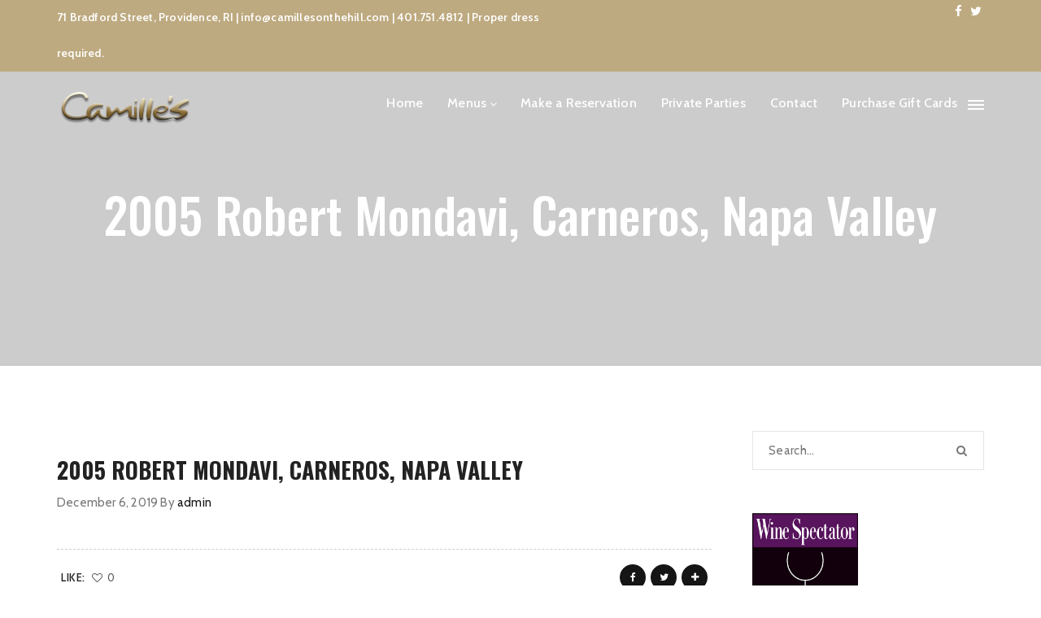

--- FILE ---
content_type: text/html; charset=UTF-8
request_url: https://www.camillesonthehill.com/foodmenu/2005-robert-mondavi-carneros-napa-valley/
body_size: 12359
content:
<!DOCTYPE html>
<!--[if IE 8]> <html lang="en" class="ie8"> <![endif]-->
<!--[if !IE]><!--> <html lang="en"> <!--<![endif]-->
<head>
<meta charset="UTF-8">
<meta name="viewport" content="width=device-width, initial-scale=1, maximum-scale=1">
<meta name="msapplication-TileColor" content="">
<meta name="theme-color" content="">

<link rel="profile" href="https://gmpg.org/xfn/11">
<link rel="pingback" href="https://www.camillesonthehill.com/redesign/xmlrpc.php">

<title>2005 Robert Mondavi, Carneros, Napa Valley &#8211; Camille&#8217;s Restaurant</title>
<meta name='robots' content='max-image-preview:large' />
<link rel='dns-prefetch' href='//fonts.googleapis.com' />
<link rel="alternate" type="application/rss+xml" title="Camille&#039;s Restaurant &raquo; Feed" href="https://www.camillesonthehill.com/feed/" />
<link rel="alternate" type="application/rss+xml" title="Camille&#039;s Restaurant &raquo; Comments Feed" href="https://www.camillesonthehill.com/comments/feed/" />
<link rel="alternate" title="oEmbed (JSON)" type="application/json+oembed" href="https://www.camillesonthehill.com/wp-json/oembed/1.0/embed?url=https%3A%2F%2Fwww.camillesonthehill.com%2Ffoodmenu%2F2005-robert-mondavi-carneros-napa-valley%2F" />
<link rel="alternate" title="oEmbed (XML)" type="text/xml+oembed" href="https://www.camillesonthehill.com/wp-json/oembed/1.0/embed?url=https%3A%2F%2Fwww.camillesonthehill.com%2Ffoodmenu%2F2005-robert-mondavi-carneros-napa-valley%2F&#038;format=xml" />
<style id='wp-img-auto-sizes-contain-inline-css' type='text/css'>
img:is([sizes=auto i],[sizes^="auto," i]){contain-intrinsic-size:3000px 1500px}
/*# sourceURL=wp-img-auto-sizes-contain-inline-css */
</style>
<style id='wp-emoji-styles-inline-css' type='text/css'>

	img.wp-smiley, img.emoji {
		display: inline !important;
		border: none !important;
		box-shadow: none !important;
		height: 1em !important;
		width: 1em !important;
		margin: 0 0.07em !important;
		vertical-align: -0.1em !important;
		background: none !important;
		padding: 0 !important;
	}
/*# sourceURL=wp-emoji-styles-inline-css */
</style>
<style id='wp-block-library-inline-css' type='text/css'>
:root{--wp-block-synced-color:#7a00df;--wp-block-synced-color--rgb:122,0,223;--wp-bound-block-color:var(--wp-block-synced-color);--wp-editor-canvas-background:#ddd;--wp-admin-theme-color:#007cba;--wp-admin-theme-color--rgb:0,124,186;--wp-admin-theme-color-darker-10:#006ba1;--wp-admin-theme-color-darker-10--rgb:0,107,160.5;--wp-admin-theme-color-darker-20:#005a87;--wp-admin-theme-color-darker-20--rgb:0,90,135;--wp-admin-border-width-focus:2px}@media (min-resolution:192dpi){:root{--wp-admin-border-width-focus:1.5px}}.wp-element-button{cursor:pointer}:root .has-very-light-gray-background-color{background-color:#eee}:root .has-very-dark-gray-background-color{background-color:#313131}:root .has-very-light-gray-color{color:#eee}:root .has-very-dark-gray-color{color:#313131}:root .has-vivid-green-cyan-to-vivid-cyan-blue-gradient-background{background:linear-gradient(135deg,#00d084,#0693e3)}:root .has-purple-crush-gradient-background{background:linear-gradient(135deg,#34e2e4,#4721fb 50%,#ab1dfe)}:root .has-hazy-dawn-gradient-background{background:linear-gradient(135deg,#faaca8,#dad0ec)}:root .has-subdued-olive-gradient-background{background:linear-gradient(135deg,#fafae1,#67a671)}:root .has-atomic-cream-gradient-background{background:linear-gradient(135deg,#fdd79a,#004a59)}:root .has-nightshade-gradient-background{background:linear-gradient(135deg,#330968,#31cdcf)}:root .has-midnight-gradient-background{background:linear-gradient(135deg,#020381,#2874fc)}:root{--wp--preset--font-size--normal:16px;--wp--preset--font-size--huge:42px}.has-regular-font-size{font-size:1em}.has-larger-font-size{font-size:2.625em}.has-normal-font-size{font-size:var(--wp--preset--font-size--normal)}.has-huge-font-size{font-size:var(--wp--preset--font-size--huge)}.has-text-align-center{text-align:center}.has-text-align-left{text-align:left}.has-text-align-right{text-align:right}.has-fit-text{white-space:nowrap!important}#end-resizable-editor-section{display:none}.aligncenter{clear:both}.items-justified-left{justify-content:flex-start}.items-justified-center{justify-content:center}.items-justified-right{justify-content:flex-end}.items-justified-space-between{justify-content:space-between}.screen-reader-text{border:0;clip-path:inset(50%);height:1px;margin:-1px;overflow:hidden;padding:0;position:absolute;width:1px;word-wrap:normal!important}.screen-reader-text:focus{background-color:#ddd;clip-path:none;color:#444;display:block;font-size:1em;height:auto;left:5px;line-height:normal;padding:15px 23px 14px;text-decoration:none;top:5px;width:auto;z-index:100000}html :where(.has-border-color){border-style:solid}html :where([style*=border-top-color]){border-top-style:solid}html :where([style*=border-right-color]){border-right-style:solid}html :where([style*=border-bottom-color]){border-bottom-style:solid}html :where([style*=border-left-color]){border-left-style:solid}html :where([style*=border-width]){border-style:solid}html :where([style*=border-top-width]){border-top-style:solid}html :where([style*=border-right-width]){border-right-style:solid}html :where([style*=border-bottom-width]){border-bottom-style:solid}html :where([style*=border-left-width]){border-left-style:solid}html :where(img[class*=wp-image-]){height:auto;max-width:100%}:where(figure){margin:0 0 1em}html :where(.is-position-sticky){--wp-admin--admin-bar--position-offset:var(--wp-admin--admin-bar--height,0px)}@media screen and (max-width:600px){html :where(.is-position-sticky){--wp-admin--admin-bar--position-offset:0px}}

/*# sourceURL=wp-block-library-inline-css */
</style><link rel='stylesheet' id='wc-blocks-style-css' href='https://www.camillesonthehill.com/redesign/wp-content/plugins/woocommerce/assets/client/blocks/wc-blocks.css?ver=wc-10.4.3' type='text/css' media='all' />
<style id='global-styles-inline-css' type='text/css'>
:root{--wp--preset--aspect-ratio--square: 1;--wp--preset--aspect-ratio--4-3: 4/3;--wp--preset--aspect-ratio--3-4: 3/4;--wp--preset--aspect-ratio--3-2: 3/2;--wp--preset--aspect-ratio--2-3: 2/3;--wp--preset--aspect-ratio--16-9: 16/9;--wp--preset--aspect-ratio--9-16: 9/16;--wp--preset--color--black: #000000;--wp--preset--color--cyan-bluish-gray: #abb8c3;--wp--preset--color--white: #ffffff;--wp--preset--color--pale-pink: #f78da7;--wp--preset--color--vivid-red: #cf2e2e;--wp--preset--color--luminous-vivid-orange: #ff6900;--wp--preset--color--luminous-vivid-amber: #fcb900;--wp--preset--color--light-green-cyan: #7bdcb5;--wp--preset--color--vivid-green-cyan: #00d084;--wp--preset--color--pale-cyan-blue: #8ed1fc;--wp--preset--color--vivid-cyan-blue: #0693e3;--wp--preset--color--vivid-purple: #9b51e0;--wp--preset--gradient--vivid-cyan-blue-to-vivid-purple: linear-gradient(135deg,rgb(6,147,227) 0%,rgb(155,81,224) 100%);--wp--preset--gradient--light-green-cyan-to-vivid-green-cyan: linear-gradient(135deg,rgb(122,220,180) 0%,rgb(0,208,130) 100%);--wp--preset--gradient--luminous-vivid-amber-to-luminous-vivid-orange: linear-gradient(135deg,rgb(252,185,0) 0%,rgb(255,105,0) 100%);--wp--preset--gradient--luminous-vivid-orange-to-vivid-red: linear-gradient(135deg,rgb(255,105,0) 0%,rgb(207,46,46) 100%);--wp--preset--gradient--very-light-gray-to-cyan-bluish-gray: linear-gradient(135deg,rgb(238,238,238) 0%,rgb(169,184,195) 100%);--wp--preset--gradient--cool-to-warm-spectrum: linear-gradient(135deg,rgb(74,234,220) 0%,rgb(151,120,209) 20%,rgb(207,42,186) 40%,rgb(238,44,130) 60%,rgb(251,105,98) 80%,rgb(254,248,76) 100%);--wp--preset--gradient--blush-light-purple: linear-gradient(135deg,rgb(255,206,236) 0%,rgb(152,150,240) 100%);--wp--preset--gradient--blush-bordeaux: linear-gradient(135deg,rgb(254,205,165) 0%,rgb(254,45,45) 50%,rgb(107,0,62) 100%);--wp--preset--gradient--luminous-dusk: linear-gradient(135deg,rgb(255,203,112) 0%,rgb(199,81,192) 50%,rgb(65,88,208) 100%);--wp--preset--gradient--pale-ocean: linear-gradient(135deg,rgb(255,245,203) 0%,rgb(182,227,212) 50%,rgb(51,167,181) 100%);--wp--preset--gradient--electric-grass: linear-gradient(135deg,rgb(202,248,128) 0%,rgb(113,206,126) 100%);--wp--preset--gradient--midnight: linear-gradient(135deg,rgb(2,3,129) 0%,rgb(40,116,252) 100%);--wp--preset--font-size--small: 13px;--wp--preset--font-size--medium: 20px;--wp--preset--font-size--large: 36px;--wp--preset--font-size--x-large: 42px;--wp--preset--spacing--20: 0.44rem;--wp--preset--spacing--30: 0.67rem;--wp--preset--spacing--40: 1rem;--wp--preset--spacing--50: 1.5rem;--wp--preset--spacing--60: 2.25rem;--wp--preset--spacing--70: 3.38rem;--wp--preset--spacing--80: 5.06rem;--wp--preset--shadow--natural: 6px 6px 9px rgba(0, 0, 0, 0.2);--wp--preset--shadow--deep: 12px 12px 50px rgba(0, 0, 0, 0.4);--wp--preset--shadow--sharp: 6px 6px 0px rgba(0, 0, 0, 0.2);--wp--preset--shadow--outlined: 6px 6px 0px -3px rgb(255, 255, 255), 6px 6px rgb(0, 0, 0);--wp--preset--shadow--crisp: 6px 6px 0px rgb(0, 0, 0);}:where(.is-layout-flex){gap: 0.5em;}:where(.is-layout-grid){gap: 0.5em;}body .is-layout-flex{display: flex;}.is-layout-flex{flex-wrap: wrap;align-items: center;}.is-layout-flex > :is(*, div){margin: 0;}body .is-layout-grid{display: grid;}.is-layout-grid > :is(*, div){margin: 0;}:where(.wp-block-columns.is-layout-flex){gap: 2em;}:where(.wp-block-columns.is-layout-grid){gap: 2em;}:where(.wp-block-post-template.is-layout-flex){gap: 1.25em;}:where(.wp-block-post-template.is-layout-grid){gap: 1.25em;}.has-black-color{color: var(--wp--preset--color--black) !important;}.has-cyan-bluish-gray-color{color: var(--wp--preset--color--cyan-bluish-gray) !important;}.has-white-color{color: var(--wp--preset--color--white) !important;}.has-pale-pink-color{color: var(--wp--preset--color--pale-pink) !important;}.has-vivid-red-color{color: var(--wp--preset--color--vivid-red) !important;}.has-luminous-vivid-orange-color{color: var(--wp--preset--color--luminous-vivid-orange) !important;}.has-luminous-vivid-amber-color{color: var(--wp--preset--color--luminous-vivid-amber) !important;}.has-light-green-cyan-color{color: var(--wp--preset--color--light-green-cyan) !important;}.has-vivid-green-cyan-color{color: var(--wp--preset--color--vivid-green-cyan) !important;}.has-pale-cyan-blue-color{color: var(--wp--preset--color--pale-cyan-blue) !important;}.has-vivid-cyan-blue-color{color: var(--wp--preset--color--vivid-cyan-blue) !important;}.has-vivid-purple-color{color: var(--wp--preset--color--vivid-purple) !important;}.has-black-background-color{background-color: var(--wp--preset--color--black) !important;}.has-cyan-bluish-gray-background-color{background-color: var(--wp--preset--color--cyan-bluish-gray) !important;}.has-white-background-color{background-color: var(--wp--preset--color--white) !important;}.has-pale-pink-background-color{background-color: var(--wp--preset--color--pale-pink) !important;}.has-vivid-red-background-color{background-color: var(--wp--preset--color--vivid-red) !important;}.has-luminous-vivid-orange-background-color{background-color: var(--wp--preset--color--luminous-vivid-orange) !important;}.has-luminous-vivid-amber-background-color{background-color: var(--wp--preset--color--luminous-vivid-amber) !important;}.has-light-green-cyan-background-color{background-color: var(--wp--preset--color--light-green-cyan) !important;}.has-vivid-green-cyan-background-color{background-color: var(--wp--preset--color--vivid-green-cyan) !important;}.has-pale-cyan-blue-background-color{background-color: var(--wp--preset--color--pale-cyan-blue) !important;}.has-vivid-cyan-blue-background-color{background-color: var(--wp--preset--color--vivid-cyan-blue) !important;}.has-vivid-purple-background-color{background-color: var(--wp--preset--color--vivid-purple) !important;}.has-black-border-color{border-color: var(--wp--preset--color--black) !important;}.has-cyan-bluish-gray-border-color{border-color: var(--wp--preset--color--cyan-bluish-gray) !important;}.has-white-border-color{border-color: var(--wp--preset--color--white) !important;}.has-pale-pink-border-color{border-color: var(--wp--preset--color--pale-pink) !important;}.has-vivid-red-border-color{border-color: var(--wp--preset--color--vivid-red) !important;}.has-luminous-vivid-orange-border-color{border-color: var(--wp--preset--color--luminous-vivid-orange) !important;}.has-luminous-vivid-amber-border-color{border-color: var(--wp--preset--color--luminous-vivid-amber) !important;}.has-light-green-cyan-border-color{border-color: var(--wp--preset--color--light-green-cyan) !important;}.has-vivid-green-cyan-border-color{border-color: var(--wp--preset--color--vivid-green-cyan) !important;}.has-pale-cyan-blue-border-color{border-color: var(--wp--preset--color--pale-cyan-blue) !important;}.has-vivid-cyan-blue-border-color{border-color: var(--wp--preset--color--vivid-cyan-blue) !important;}.has-vivid-purple-border-color{border-color: var(--wp--preset--color--vivid-purple) !important;}.has-vivid-cyan-blue-to-vivid-purple-gradient-background{background: var(--wp--preset--gradient--vivid-cyan-blue-to-vivid-purple) !important;}.has-light-green-cyan-to-vivid-green-cyan-gradient-background{background: var(--wp--preset--gradient--light-green-cyan-to-vivid-green-cyan) !important;}.has-luminous-vivid-amber-to-luminous-vivid-orange-gradient-background{background: var(--wp--preset--gradient--luminous-vivid-amber-to-luminous-vivid-orange) !important;}.has-luminous-vivid-orange-to-vivid-red-gradient-background{background: var(--wp--preset--gradient--luminous-vivid-orange-to-vivid-red) !important;}.has-very-light-gray-to-cyan-bluish-gray-gradient-background{background: var(--wp--preset--gradient--very-light-gray-to-cyan-bluish-gray) !important;}.has-cool-to-warm-spectrum-gradient-background{background: var(--wp--preset--gradient--cool-to-warm-spectrum) !important;}.has-blush-light-purple-gradient-background{background: var(--wp--preset--gradient--blush-light-purple) !important;}.has-blush-bordeaux-gradient-background{background: var(--wp--preset--gradient--blush-bordeaux) !important;}.has-luminous-dusk-gradient-background{background: var(--wp--preset--gradient--luminous-dusk) !important;}.has-pale-ocean-gradient-background{background: var(--wp--preset--gradient--pale-ocean) !important;}.has-electric-grass-gradient-background{background: var(--wp--preset--gradient--electric-grass) !important;}.has-midnight-gradient-background{background: var(--wp--preset--gradient--midnight) !important;}.has-small-font-size{font-size: var(--wp--preset--font-size--small) !important;}.has-medium-font-size{font-size: var(--wp--preset--font-size--medium) !important;}.has-large-font-size{font-size: var(--wp--preset--font-size--large) !important;}.has-x-large-font-size{font-size: var(--wp--preset--font-size--x-large) !important;}
/*# sourceURL=global-styles-inline-css */
</style>

<style id='classic-theme-styles-inline-css' type='text/css'>
/*! This file is auto-generated */
.wp-block-button__link{color:#fff;background-color:#32373c;border-radius:9999px;box-shadow:none;text-decoration:none;padding:calc(.667em + 2px) calc(1.333em + 2px);font-size:1.125em}.wp-block-file__button{background:#32373c;color:#fff;text-decoration:none}
/*# sourceURL=/wp-includes/css/classic-themes.min.css */
</style>
<link rel='stylesheet' id='contact-form-7-css' href='https://www.camillesonthehill.com/redesign/wp-content/plugins/contact-form-7/includes/css/styles.css?ver=6.1.4' type='text/css' media='all' />
<link rel='stylesheet' id='rs-plugin-settings-css' href='https://www.camillesonthehill.com/redesign/wp-content/plugins/rev-slider/public/assets/css/settings.css?ver=5.4.8.3' type='text/css' media='all' />
<style id='rs-plugin-settings-inline-css' type='text/css'>
#rs-demo-id {}
/*# sourceURL=rs-plugin-settings-inline-css */
</style>
<link rel='stylesheet' id='woocommerce-layout-css' href='https://www.camillesonthehill.com/redesign/wp-content/plugins/woocommerce/assets/css/woocommerce-layout.css?ver=10.4.3' type='text/css' media='all' />
<link rel='stylesheet' id='woocommerce-smallscreen-css' href='https://www.camillesonthehill.com/redesign/wp-content/plugins/woocommerce/assets/css/woocommerce-smallscreen.css?ver=10.4.3' type='text/css' media='only screen and (max-width: 768px)' />
<link rel='stylesheet' id='woocommerce-general-css' href='https://www.camillesonthehill.com/redesign/wp-content/plugins/woocommerce/assets/css/woocommerce.css?ver=10.4.3' type='text/css' media='all' />
<style id='woocommerce-inline-inline-css' type='text/css'>
.woocommerce form .form-row .required { visibility: visible; }
/*# sourceURL=woocommerce-inline-inline-css */
</style>
<link rel='stylesheet' id='zilla-likes-css' href='https://www.camillesonthehill.com/redesign/wp-content/plugins/zilla-likes/styles/zilla-likes.css?ver=70c0860e28a36bfce79c5ffbf6bb9c32' type='text/css' media='all' />
<link rel='stylesheet' id='font-awesome-css' href='https://www.camillesonthehill.com/redesign/wp-content/themes/rodich/inc/theme-options/cs-framework/assets/css/font-awesome.min.css?ver=70c0860e28a36bfce79c5ffbf6bb9c32' type='text/css' media='all' />
<link rel='stylesheet' id='lightgallery-css' href='https://www.camillesonthehill.com/redesign/wp-content/themes/rodich/assets/css/lightgallery.min.css?ver=1.3.6' type='text/css' media='all' />
<link rel='stylesheet' id='own-carousel-css' href='https://www.camillesonthehill.com/redesign/wp-content/themes/rodich/assets/css/owl.carousel.css?ver=2.4' type='text/css' media='all' />
<link rel='stylesheet' id='bootstrap-datepicker-css' href='https://www.camillesonthehill.com/redesign/wp-content/themes/rodich/assets/css/bootstrap-datepicker.min.css?ver=1.6.4' type='text/css' media='all' />
<link rel='stylesheet' id='bootstrap-rating-css' href='https://www.camillesonthehill.com/redesign/wp-content/themes/rodich/assets/css/bootstrap-rating.css?ver=2.2.1' type='text/css' media='all' />
<link rel='stylesheet' id='bootstrap-timepicker-css' href='https://www.camillesonthehill.com/redesign/wp-content/themes/rodich/assets/css/bootstrap-timepicker.min.css?ver=2.2.1' type='text/css' media='all' />
<link rel='stylesheet' id='bootstrap-css' href='https://www.camillesonthehill.com/redesign/wp-content/themes/rodich/assets/css/bootstrap.min.css?ver=4.5.3' type='text/css' media='all' />
<link rel='stylesheet' id='rodich-colors-css' href='https://www.camillesonthehill.com/redesign/wp-content/themes/rodich/assets/css/colors.css?ver=2.2.1' type='text/css' media='all' />
<link rel='stylesheet' id='rodich-style-css' href='https://www.camillesonthehill.com/redesign/wp-content/themes/rodich/assets/css/styles.css?ver=1.0' type='text/css' media='all' />
<link rel='stylesheet' id='rodich-responsive-css' href='https://www.camillesonthehill.com/redesign/wp-content/themes/rodich/assets/css/responsive.css?ver=2.2.1' type='text/css' media='all' />
<link rel='stylesheet' id='rodich-google-fonts-css' href='//fonts.googleapis.com/css?family=Cabin%3A400%2C400i%2C500%2C500i%2C600%2C600i%2C700%2C700i%7CRaleway%3A400%2C400i%2C500%2C500i%2C600%2C600i%2C700%2C700i%7CTangerine%3A400%2C400i%2C500%2C500i%2C600%2C600i%2C700%2C700i%7COswald%3A400%2C400i%2C500%2C500i%2C600%2C600i%2C700%2C700i%7CRoboto+Slab%3A400%2C400i%2C500%2C500i%2C600%2C600i%2C700%2C700i&#038;subset=latin' type='text/css' media='all' />
<link rel='stylesheet' id='rodich-child-style-css' href='https://www.camillesonthehill.com/redesign/wp-content/themes/rodich-child/style.css' type='text/css' media='all' />
<script type="text/javascript" src="https://www.camillesonthehill.com/redesign/wp-includes/js/jquery/jquery.min.js?ver=3.7.1" id="jquery-core-js"></script>
<script type="text/javascript" src="https://www.camillesonthehill.com/redesign/wp-includes/js/jquery/jquery-migrate.min.js?ver=3.4.1" id="jquery-migrate-js"></script>
<script type="text/javascript" src="https://www.camillesonthehill.com/redesign/wp-content/plugins/rev-slider/public/assets/js/jquery.themepunch.tools.min.js?ver=5.4.8.3" id="tp-tools-js"></script>
<script type="text/javascript" src="https://www.camillesonthehill.com/redesign/wp-content/plugins/rev-slider/public/assets/js/jquery.themepunch.revolution.min.js?ver=5.4.8.3" id="revmin-js"></script>
<script type="text/javascript" src="https://www.camillesonthehill.com/redesign/wp-content/plugins/woocommerce/assets/js/jquery-blockui/jquery.blockUI.min.js?ver=2.7.0-wc.10.4.3" id="wc-jquery-blockui-js" data-wp-strategy="defer"></script>
<script type="text/javascript" id="wc-add-to-cart-js-extra">
/* <![CDATA[ */
var wc_add_to_cart_params = {"ajax_url":"/redesign/wp-admin/admin-ajax.php","wc_ajax_url":"/?wc-ajax=%%endpoint%%","i18n_view_cart":"View cart","cart_url":"https://www.camillesonthehill.com","is_cart":"","cart_redirect_after_add":"no"};
//# sourceURL=wc-add-to-cart-js-extra
/* ]]> */
</script>
<script type="text/javascript" src="https://www.camillesonthehill.com/redesign/wp-content/plugins/woocommerce/assets/js/frontend/add-to-cart.min.js?ver=10.4.3" id="wc-add-to-cart-js" data-wp-strategy="defer"></script>
<script type="text/javascript" src="https://www.camillesonthehill.com/redesign/wp-content/plugins/woocommerce/assets/js/js-cookie/js.cookie.min.js?ver=2.1.4-wc.10.4.3" id="wc-js-cookie-js" defer="defer" data-wp-strategy="defer"></script>
<script type="text/javascript" id="woocommerce-js-extra">
/* <![CDATA[ */
var woocommerce_params = {"ajax_url":"/redesign/wp-admin/admin-ajax.php","wc_ajax_url":"/?wc-ajax=%%endpoint%%","i18n_password_show":"Show password","i18n_password_hide":"Hide password"};
//# sourceURL=woocommerce-js-extra
/* ]]> */
</script>
<script type="text/javascript" src="https://www.camillesonthehill.com/redesign/wp-content/plugins/woocommerce/assets/js/frontend/woocommerce.min.js?ver=10.4.3" id="woocommerce-js" defer="defer" data-wp-strategy="defer"></script>
<script type="text/javascript" id="zilla-likes-js-extra">
/* <![CDATA[ */
var zilla_likes = {"ajaxurl":"https://www.camillesonthehill.com/redesign/wp-admin/admin-ajax.php"};
//# sourceURL=zilla-likes-js-extra
/* ]]> */
</script>
<script type="text/javascript" src="https://www.camillesonthehill.com/redesign/wp-content/plugins/zilla-likes/scripts/zilla-likes.js?ver=70c0860e28a36bfce79c5ffbf6bb9c32" id="zilla-likes-js"></script>
<script type="text/javascript" src="https://www.camillesonthehill.com/redesign/wp-content/plugins/js_composer/assets/js/vendors/woocommerce-add-to-cart.js?ver=8.6.1" id="vc_woocommerce-add-to-cart-js-js"></script>
<script type="text/javascript" id="ruchis-more-product-js-extra">
/* <![CDATA[ */
var rodich_product_admin = {"ajaxurl":"https://www.camillesonthehill.com/redesign/wp-admin/admin-ajax.php","olderpost":"Prev","newerpost":"Next"};
//# sourceURL=ruchis-more-product-js-extra
/* ]]> */
</script>
<script type="text/javascript" src="https://www.camillesonthehill.com/redesign/wp-content/themes/rodich/assets/js/product-post.js?ver=2.2.1" id="ruchis-more-product-js"></script>
<script></script><link rel="https://api.w.org/" href="https://www.camillesonthehill.com/wp-json/" /><link rel="EditURI" type="application/rsd+xml" title="RSD" href="https://www.camillesonthehill.com/redesign/xmlrpc.php?rsd" />

<link rel="canonical" href="https://www.camillesonthehill.com/foodmenu/2005-robert-mondavi-carneros-napa-valley/" />
<link rel='shortlink' href='https://www.camillesonthehill.com/?p=3341' />
	<noscript><style>.woocommerce-product-gallery{ opacity: 1 !important; }</style></noscript>
	<meta name="generator" content="Powered by WPBakery Page Builder - drag and drop page builder for WordPress."/>
<meta name="generator" content="Powered by Slider Revolution 5.4.8.3 - responsive, Mobile-Friendly Slider Plugin for WordPress with comfortable drag and drop interface." />
<link rel="icon" href="https://www.camillesonthehill.com/redesign/wp-content/uploads/2019/06/camilles-c-square.png" sizes="32x32" />
<link rel="icon" href="https://www.camillesonthehill.com/redesign/wp-content/uploads/2019/06/camilles-c-square.png" sizes="192x192" />
<link rel="apple-touch-icon" href="https://www.camillesonthehill.com/redesign/wp-content/uploads/2019/06/camilles-c-square.png" />
<meta name="msapplication-TileImage" content="https://www.camillesonthehill.com/redesign/wp-content/uploads/2019/06/camilles-c-square.png" />
<script type="text/javascript">function setREVStartSize(e){									
						try{ e.c=jQuery(e.c);var i=jQuery(window).width(),t=9999,r=0,n=0,l=0,f=0,s=0,h=0;
							if(e.responsiveLevels&&(jQuery.each(e.responsiveLevels,function(e,f){f>i&&(t=r=f,l=e),i>f&&f>r&&(r=f,n=e)}),t>r&&(l=n)),f=e.gridheight[l]||e.gridheight[0]||e.gridheight,s=e.gridwidth[l]||e.gridwidth[0]||e.gridwidth,h=i/s,h=h>1?1:h,f=Math.round(h*f),"fullscreen"==e.sliderLayout){var u=(e.c.width(),jQuery(window).height());if(void 0!=e.fullScreenOffsetContainer){var c=e.fullScreenOffsetContainer.split(",");if (c) jQuery.each(c,function(e,i){u=jQuery(i).length>0?u-jQuery(i).outerHeight(!0):u}),e.fullScreenOffset.split("%").length>1&&void 0!=e.fullScreenOffset&&e.fullScreenOffset.length>0?u-=jQuery(window).height()*parseInt(e.fullScreenOffset,0)/100:void 0!=e.fullScreenOffset&&e.fullScreenOffset.length>0&&(u-=parseInt(e.fullScreenOffset,0))}f=u}else void 0!=e.minHeight&&f<e.minHeight&&(f=e.minHeight);e.c.closest(".rev_slider_wrapper").css({height:f})					
						}catch(d){console.log("Failure at Presize of Slider:"+d)}						
					};</script>
		<style type="text/css" id="wp-custom-css">
			@media only screen and (max-width: 767px) { .roch-headlin-primary {

    font-size: 35px !important;

}
}
.roch-clas-tes-thumb {display:none;}		</style>
		<noscript><style> .wpb_animate_when_almost_visible { opacity: 1; }</style></noscript><link rel='stylesheet' id='rodich-default-style-css' href='https://www.camillesonthehill.com/redesign/wp-content/themes/rodich/style.css?ver=70c0860e28a36bfce79c5ffbf6bb9c32' type='text/css' media='all' />
<style id='rodich-default-style-inline-css' type='text/css'>
.no-class {}.layout-boxed {}.no-class {}.roch-header-top-info {background-color:#beaa80;}.no-class {}.roch-header-top-info {border-bottom-color:#beaa80;}.no-class {}.roch-header-info, .roch-follow-us-text {color:#ffffff;}.no-class {}.roch-header-info a {color:#ffffff;}.no-class {}.roch-header-top-info a:hover, .roch-header-top-info a:hover, .roch-header-top-info a:focus {color:#000000;}.no-class {}.roch-follow-us-social ul.list-inline li a i{color:#ffffff;}.no-class {}.roch-follow-us-social ul.list-inline li a:hover i{color:#000000;}.no-class {}.vt-maintenance-mode {}.no-class {}@media (max-width:767px) {}body, .roch-off-canves-footer-info p, .roch-off-canves-footer-info a, .roch-slash-meta li, .roch-slash-meta li + li:before, .roch-slash-meta a, .roch-testimonial-text-heading h4, .roch-testimonial-text-heading a, .roch-testimonial-text p, .roch-testimonial-text q, .roch-res-subtitle, .roch-onl-res-fo-single .input-group input.form-control, .roch-online-reser-info, .roch-online-reser-info a, .widget_recent_entries.roch-footer-single-widget li a, #roch_custom_foo_opening_hours li h5, .roch-footer-bar-wrap .roch-copyright, .roch-footer-bar-wrap .roch-copyright a, .roch-footer-bar-wrap .roch-foo-menu li a, .roch-side-widget > ul li a, .roch-side-widget.widget_tag_cloud .tagcloud a, .single-product.woocommerce div.product div.summary .product_meta span, .single-product.woocommerce div.product div.summary .product_meta a, .single-product.woocommerce-page div.product div.summary .product_meta span, .single-product.woocommerce-page div.product div.summary .product_meta a, .woocommerce div.product .woocommerce-tabs ul.tabs li a, .woocommerce-tabs .roch-wooc-tabs-panel-description p, .woocommerce-error, .woocommerce-info, .woocommerce-message, .roch-header-cart-items .roch-cart-product-title, .woocommerce .roch-header-cart-items .roch-cart-product-title, .roch-header-cart-items .quantity, .woocommerce .roch-header-cart-items .quantity, .roch-header-cart-items .widget_shopping_cart_content > .total .woocommerce-Price-amount, .woocommerce .roch-header-cart-items .widget_shopping_cart_content > .total .woocommerce-Price-amount, .lost_password a, .woocommerce table.shop_table td, .woocommerce-checkout #payment ul.payment_methods .wc_payment_method > label, .woocommerce-tabs .woocommerce-Reviews .comment-text p.meta > time, .woocommerce-tabs .woocommerce-Reviews .description, .woocommerce-tabs .woocommerce-Reviews #commentform > p > label, .roch-blg-sin-foo-meta a, .roch-like-count-box > a, #comments.pxls-comments-area.comments-area .comment-content, #comments.pxls-comments-area.comments-area a.comment-reply-link, #comments.pxls-comments-area.comments-area #commentform textarea, #comments.pxls-comments-area.comments-area #commentform input:not(#submit), .roch-stylest-contact-form input, .roch-stylest-contact-form textarea, .roch-stylest-contact-form select, .wpcf7 input, .wpcf7 textarea, .wpcf7 select, .roch-blog-single-strandard-entry-content, .roch-blog-single-strandard-entry-content p, #comments.pxls-comments-area.comments-area .comment-content p, .roch-clas-tes-single-item p, .roch-clas-tes-single-item q{font-family:"Cabin", Arial, sans-serif;font-style:normal;}#roch-main-menu > li > a, #roch-off-canves-menu > li > a, .roch-read-more-underline, .roch-food-menu-nav li a, .roch-footer-logo-subtitle, .roch-sin-ser-caption-hover p, .roch-ban-cap-sub-info, .roch-single-counter h5, .roch-single-counter a, .roch-header-cart-items .widget_shopping_cart_content > .total strong, .woocommerce .roch-header-cart-items .widget_shopping_cart_content > .total strong, .woocommerce table.shop_table th, .woocommerce-cart .woocommerce-shipping-calculator > p > a, .woocommerce strong, .roch-blog-single-entry-content p strong, .roch-blog-single-strandard-entry-content h5, .roch-blog-single-strandard-entry-content h6, #comments.pxls-comments-area.comments-area .comment-content h5, #comments.pxls-comments-area.comments-area .comment-content h6, .roch-blog-single-strandard-entry-content strong, .roch-blog-single-strandard-entry-content dt, #comments.pxls-comments-area.comments-area .comment-content strong, #comments.pxls-comments-area.comments-area .comment-content dt{font-family:"Cabin", Arial, sans-serif;font-style:normal;}.dropdown-menu, .mean-container .mean-nav ul.sub-menu li a{font-family:"Raleway", Arial, sans-serif;font-size:14px;line-height:1.42857143;font-style:normal;}h1, h2, h3, h4, h5, h6, .roch-header-info, .roch-follow-us-text, #roch_custom_foo_opening_hours .roch-read-more-underline, #roch-main-menu li.menu-item-has-children ul.sub-menu li a, #roch-off-canves-menu ul.sub-menu li a, .roch-sin-ser-caption-hover a.roch-btn.roch-btn-active, .roch-great-service-back-hover a.roch-btn, .roch-clas-tes-name, .roch-foo-subs-newsletter h4, .roch-footer-social-title, .woocommerce-tabs .woocommerce-Reviews .comment-text p.meta > strong, .roch-side-widget #wp-calendar caption, .roch-side-widget p strong, .roch-side-widget.widget_text p.wp-caption-text, .roch-blog-single-strandard-entry-content h4, .roch-blog-single-strandard-entry-content h3, .roch-blog-single-strandard-entry-content th, #comments.pxls-comments-area.comments-area .comment-content h4, #comments.pxls-comments-area.comments-area .comment-content h3, #comments.pxls-comments-area.comments-area .comment-content th{font-family:"Cabin", Arial, sans-serif;font-style:normal;}[class*="roch-tangerineb-fontS"], .lg-sub-html{font-family:"Tangerine", Arial, sans-serif;font-style:normal;}[class*="roch-oswaldr-fontS"], .roch-food-menu-list-single-item .food-menu-list-single-text, .roch-gallery-top-title h2, .roch-testimonial-text-heading h5, .roch-testimonial-text-heading a, .roch-great-service-front-title, .roch-great-service-back-title, .roch-clas-tes-title, .roch-single-counter .roch-counter, .woocommerce ul.products li.product .price{font-family:"Oswald", Arial, sans-serif;font-style:normal;}.roch-widgettitle, .roch-footer-single-widget .roch-widgettitle, .roch-special-dishe-text .roch-special-dishe-title, .roch-home-gallery-title, .roch-sin-ser-capt-title, .roch-sin-ser-capt-hov-title, .roch-hom-para-spec-dishe-text .roch-hom-para-spec-dishe-title, .roch-onepage-sin-serv-title, .roch-new-title, .roch-new-title a, .roch-food-list-title-primary, .roch-food-list-title-secondary, .roch-food-list-title-secondary-sub, .roch-reser-contact-text .roch-reser-contact-title, .roch-single-staff-text .roch-single-staff-name, .roch-cnct-pag-info-title, .roch-side-widget .roch-side-widget-title, .woocommerce ul.products li.product h3, .woocommerce ul.products li.product h3 a, .single-product.woocommerce div.product div.summary .product_title, .single-product.woocommerce-page div.product div.summary .product_title, .single-product.woocommerce div.product div.summary p.price, .single-product.woocommerce div.product div.summary span.price, .single-product.woocommerce-page div.product div.summary p.price, .single-product.woocommerce-page div.product div.summary span.price, .roch-page-entry-content h2.roch-page-title, .roch-blg-single-title, .roch-error-text > h2{font-family:"Oswald", Arial, sans-serif;font-style:normal;}.roch-top-res-btn, .roch-slider-readmore-btn, .roch-spec-dis-price, .woocommerce ul.products li.product .onsale, .roch-food-menu-list-single-item .food-menu-list-single-text .roch-food-menu-item-highlight, .roch-view-full-food-menu-btn, .roch-btn, .roch-stylest-contact-form input[type="submit"], .roch-stylest-contact-form button[type="submit"], .wpcf7 input[type="submit"], .wpcf7 button[type="submit"], .roch-banner-btn, .roch-banner-btn-black, .roch-simple-readmore, .navigation.pagination .nav-links .page-numbers, .navigation.pagination ul .page-numbers, .woocommerce nav.woocommerce-pagination .nav-links .page-numbers, .woocommerce nav.woocommerce-pagination ul .page-numbers, .woocommerce ul.products li.product .button.add_to_cart_button,.woocommerce ul.products li.product a.added_to_cart.wc-forward,.woocommerce .ajax_add_to_cart.button, .woocommerce #respond input#submit.alt,.woocommerce a.button.alt,.woocommerce button.button.alt,.woocommerce input.button.alt, .woocommerce-tabs .roch-wooc-tabs-panel-description h2,.woocommerce-tabs #reviews #comments .woocommerce-Reviews-title,.woocommerce-tabs #reviews #review_form_wrapper #reply-title, .roch-page-entry-content h2:not([class]), .roch-page-entry-content h3:not([class]), .roch-page-entry-content legend, .woocommerce .button.wc-backward, .woocommerce #respond input#submit,.woocommerce a.button, .woocommerce button.button,.woocommerce input.button, .roch-header-cart-items .buttons .button, .woocommerce .roch-header-cart-items .buttons .button, .woocommerce-billing-fields > h3, .woocommerce-shipping-fields > h3, .checkout.woocommerce-checkout #order_review_heading, .woocommerce #customer_login [class*="u-column"] > h2, .woocommerce-page #customer_login [class*="u-column"] > h2, .woocommerce .related.products > h2, .woocommerce-page .related.products > h2, .woocommerce-cart .cart_totals > h2, .roch-blog-single-entry-content h4, .roch-blg-single-foo-meta-warp > span, .roch-like-count-box > span, .roch-blg-sin-author-bio-desc h5, #comments.pxls-comments-area.comments-area .comments-section > .comments-title, #comments.pxls-comments-area.comments-area .pxls-comments-meta > h4, #comments.pxls-comments-area.comments-area #respond #reply-title, #comments.pxls-comments-area.comments-area #commentform .form-submit #submit, .roch-side-widget #wp-calendar th, .roch-stylest-contact-form .roch-file-upload .roch-file-btn, .wpcf7 .roch-file-upload .roch-file-btn, .roch-blog-single-strandard-entry-content h1, .roch-blog-single-strandard-entry-content h2,#comments.pxls-comments-area.comments-area .comment-content h1,#comments.pxls-comments-area.comments-area .comment-content h2, .roch-blog-single-strandard-entry-content .post-password-form input[type="submit"],#comments.pxls-comments-area.comments-area .comment-content .post-password-form input[type="submit"]{font-family:"Cabin", Arial, sans-serif;font-style:normal;}.your-custom-class{font-family:"Roboto Slab", Arial, sans-serif;font-style:normal;}
/*# sourceURL=rodich-default-style-inline-css */
</style>
</head>
<body data-rsssl=1 class="wp-singular foodmenu-template-default single single-foodmenu postid-3341 wp-theme-rodich wp-child-theme-rodich-child theme-rodich woocommerce-no-js wpb-js-composer js-comp-ver-8.6.1 vc_responsive">
  <!--[if lt IE 8]>
    <p class="browserupgrade">You are using an <strong>outdated</strong> browser. Please <a href="http://browsehappy.com/">upgrade your browser</a> to improve your experience.</p>
  <![endif]-->


<div id="roch_full_layout"> <!-- #MAIN LAYOUT START -->
  <header class="roch-header-area">
    <!--  header top start  \-->
<div class="roch-header-top-info">
    <div class="container">
        <div class="row">
            <!--  header top info start  \-->
            <div class="col-md-7">
                <h4 class="text-left roch-header-info">
                    71 Bradford Street, Providence, RI | info@camillesonthehill.com | 401.751.4812 | Proper dress required.                </h4>
            </div><!--/  header top info end-->

            <!--  header top follow us social start  \-->
            <div class="col-md-5">
                <div class="text-right roch-follow-us-social">
                                            <ul class="list-inline">
                                                            <li><a href="https://www.facebook.com/CamillesOnFedHill/" target="_blank"><i class="fa fa-facebook"></i></a></li>
                                                            <li><a href="https://twitter.com/camillesri" target="_blank"><i class="fa fa-twitter"></i></a></li>
                                                    </ul>
                                        </div>
            </div><!--/  header top follow us social end-->
        </div>
    </div>
</div><!--/  header top end-->
    <!--  header menu area start  \-->
<div class="roch-header-menu-wrapper roch-sticky">
  <div class="container">
    <div class="row">
      <!--  header logos start  \-->
      <div class="col-6 col-sm-4 col-md-2 roch-header-logos a">
        <!--  header logo white start  \-->
        
<div class="roch-logo-white" style="">
	<a href="https://www.camillesonthehill.com/">
		<img src="https://www.camillesonthehill.com/redesign/wp-content/uploads/2019/05/Camilles_logo.png" width="" height="" alt="logo" class="retina-logo">
						<img src="https://www.camillesonthehill.com/redesign/wp-content/uploads/2019/05/Camilles_logo.png" alt="logo" class="default-logo" width="" height="">	</a>
</div>


<div class="roch-logo-black" style="">
	<a href="https://www.camillesonthehill.com/">
		<img src="https://www.camillesonthehill.com/redesign/wp-content/uploads/2019/05/Camilles_logo.png" width="" height="" alt="logo" class="retina-logo">
						<img src="https://www.camillesonthehill.com/redesign/wp-content/uploads/2019/05/Camilles_logo.png" alt="logo" class="default-logo" width="" height="">	</a>
</div>

        <!--/ end-->

      </div><!--/  header logos end-->

      <div class="col-6 col-sm-8 col-md-10">

        <!-- header buttons start \-->
        <div class="roch-menu-btn-warp">
                    <!-- off canves menu open btn start \-->
          <a href="#" class="roch-off-canves-nav-icon"></a><!--/ end-->
          
        </div>
        <!--/ header buttons end-->

        <!-- Nav main menu start \-->
        <div class="hidden-xs hidden-sm roch-nav-wrapper"><nav id="roch-main-menu-warp" data-starts="767"><ul id="roch-main-menu" class="roch-remove-defult-list-style "><li id="menu-item-2569" class="menu-item menu-item-type-post_type menu-item-object-page menu-item-home menu-item-2569"><a href="https://www.camillesonthehill.com/">Home</a></li>
<li id="menu-item-4796" class="menu-item menu-item-type-post_type menu-item-object-page menu-item-has-children menu-item-4796"><a href="https://www.camillesonthehill.com/menus-4/">Menus</a>
<ul class="sub-menu">
	<li id="menu-item-4785" class="menu-item menu-item-type-post_type menu-item-object-page menu-item-4785"><a href="https://www.camillesonthehill.com/menus-dinner/">Dinner Menu</a></li>
	<li id="menu-item-4786" class="menu-item menu-item-type-post_type menu-item-object-page menu-item-4786"><a href="https://www.camillesonthehill.com/menu-lunch/">Lunch Menu</a></li>
	<li id="menu-item-4787" class="menu-item menu-item-type-post_type menu-item-object-page menu-item-4787"><a href="https://www.camillesonthehill.com/menu-wine/">Wine Menu</a></li>
	<li id="menu-item-10048" class="menu-item menu-item-type-custom menu-item-object-custom menu-item-10048"><a href="https://www.camillesonthehill.com/redesign/wp-content/uploads/2026/01/Camilles-Valentines-2026-.pdf">Valentines Day Menu</a></li>
</ul>
</li>
<li id="menu-item-2929" class="menu-item menu-item-type-post_type menu-item-object-page menu-item-2929"><a href="https://www.camillesonthehill.com/reservations/">Make a Reservation</a></li>
<li id="menu-item-463" class="menu-item menu-item-type-post_type menu-item-object-page menu-item-463"><a href="https://www.camillesonthehill.com/reservation-form/">Private Parties</a></li>
<li id="menu-item-201" class="menu-item menu-item-type-post_type menu-item-object-page menu-item-201"><a href="https://www.camillesonthehill.com/contact/">Contact</a></li>
<li id="menu-item-3070" class="menu-item menu-item-type-post_type menu-item-object-page menu-item-3070"><a href="https://www.camillesonthehill.com/gift-cards/">Purchase Gift Cards</a></li>
</ul></nav></div>          <!-- = Off canves menu area start = \-->
                    <div class="roch-off-canves-overly"></div>
          <div id="roch-off-canves-area" style="background: url(https://www.camillesonthehill.com/redesign/wp-content/uploads/2023/12/camilles-gift-cards.png) no-repeat  center top  #111110">
                        <!-- Off canves header start \-->
            <div class="roch-off-canves-header">
              
<div class="roch-logo-white" style="">
	<a href="https://www.camillesonthehill.com/">
		<img src="https://www.camillesonthehill.com/redesign/wp-content/uploads/2019/05/Camilles_logo.png" width="" height="" alt="logo" class="retina-logo">
						<img src="https://www.camillesonthehill.com/redesign/wp-content/uploads/2019/05/Camilles_logo.png" alt="logo" class="default-logo" width="" height="">	</a>
</div>

            </div><!--/ end-->
            
            <!-- Off canves main content start \-->
            <div class="roch-off-canves-main-content">
              <div class="roch-off-canves-menu-warp"><ul id="roch-off-canves-menu" class="roch-remove-defult-list-style"><li id="menu-item-2568" class="menu-item menu-item-type-post_type menu-item-object-page menu-item-home menu-item-2568"><a href="https://www.camillesonthehill.com/">Home</a></li>
<li id="menu-item-4795" class="menu-item menu-item-type-post_type menu-item-object-page menu-item-has-children menu-item-4795"><a href="https://www.camillesonthehill.com/menus-4/">Menus</a>
<ul class="sub-menu">
	<li id="menu-item-4792" class="menu-item menu-item-type-post_type menu-item-object-page menu-item-4792"><a href="https://www.camillesonthehill.com/menus-dinner/">Dinner Menu</a></li>
	<li id="menu-item-4791" class="menu-item menu-item-type-post_type menu-item-object-page menu-item-4791"><a href="https://www.camillesonthehill.com/menu-lunch/">Lunch Menu</a></li>
	<li id="menu-item-4790" class="menu-item menu-item-type-post_type menu-item-object-page menu-item-4790"><a href="https://www.camillesonthehill.com/menu-wine/">Wine Menu</a></li>
</ul>
</li>
<li id="menu-item-2931" class="menu-item menu-item-type-post_type menu-item-object-page menu-item-2931"><a href="https://www.camillesonthehill.com/reservations/">Make a Reservation</a></li>
<li id="menu-item-1133" class="menu-item menu-item-type-post_type menu-item-object-page menu-item-1133"><a href="https://www.camillesonthehill.com/reservation-form/">Private Parties</a></li>
<li id="menu-item-314" class="menu-item menu-item-type-post_type menu-item-object-page menu-item-314"><a href="https://www.camillesonthehill.com/contact/">Contact</a></li>
<li id="menu-item-3071" class="menu-item menu-item-type-post_type menu-item-object-page menu-item-3071"><a href="https://www.camillesonthehill.com/gift-cards/">Purchase Gift Cards</a></li>
</ul></div>              <!--/ end-->
              <div style="clear:both;"></div>
              <!-- off canves single widget start \-->
              <!--/ end-->

            <!-- off canves footer start \-->
            <div class="roch-off-canves-footer">
              <div class="roch-off-canves-footer-info">
                              </div>
            </div><!--/ end-->

            <!-- off canves menu cloase btn start \-->
            <a href="#" class="roch-off-canves-close-btn"></a><!--/ end-->
          </div>
          <!--/=XXX Off canves menu area end XXX=-->

        </div>
            </div>

    </div>
  </div>
</div><!--/  header menu area end-->
  </header>
<!-- = Slider area start = \-->
<section class="roch-fix roch-slider-area" style="height:450px;">
	<!-- overly blank gradient overly div start\-->
	<div class="roch-page-slider-overly roch-slider-overly-gradient"></div>
	<!--/ end-->
	<!-- single slide item start\-->
	<div class="roch-full_height  roch-single-slid-item">
				<div class="container roch-full_height " style="">
			<!-- single slide item  caption start\-->
			<div class="text-center roch-dis-table roch-slider-banner-caption-warp">
				<div class="roch-dis-table-cell roch-page-slide-banner-cation roch-banner-caption">
											<h2 class="roch-headlin-primary roch-oswaldr-fontS-60">
							2005 Robert Mondavi, Carneros, Napa Valley						</h2>
									</div>
			</div><!--/ end-->
		</div>
			</div><!--/ end-->
</section>
<!--/ =XXX Slider area end XXX=-->

<div class="roch-blog-single-area " style="">
	<div class="roch-fix container">

		<div class=" roch-blog-stan-custom-col-left ">
			
<div id="post-3341" class="roch-single-blog-post post-3341 foodmenu type-foodmenu status-publish hentry">
	<header class="roch-blg-single-header">
		
		<h2 class="text-uppercase roch-blg-single-title">2005 Robert Mondavi, Carneros, Napa Valley</h2>
		  <div class="roch-news-meta">
        <span class="roch-post-date">December 6, 2019</span>
          <span class="roch-post-by">
      By <a class="roch-news-author-name" href="https://www.camillesonthehill.com/author/admin/" rel="author">admin</a>    </span>
        </div>
  	</header>

	<!-- Content -->
	<article class="roch-blog-single-strandard-entry-content">
			</article>
	<!-- Content -->

	
	<!-- Tags and Share -->
	<footer class="roch-blg-single-footer">
				<!-- social start/-->
		<div class="roch-blg-sin-foo-social-warp">
			    <div class="text-left col-xs-4 roch-like-count-box">
      <span>Like: </span>
      <a href="#" class="zilla-likes" id="zilla-likes-3341" title="Like this"><span class="zilla-likes-count">0</span> <span class="zilla-likes-postfix"></span></a>    </div>
    
			<!-- socail start \-->
			<div class="text-right col-xs-8 roch-blg-sin-scoial">
				    <ul class="list-inline"><li>
        <a href="//www.facebook.com/sharer/sharer.php?u=https%3A%2F%2Fwww.camillesonthehill.com%2Ffoodmenu%2F2005-robert-mondavi-carneros-napa-valley%2F&amp;t=2005+Robert+Mondavi%2C+Carneros%2C+Napa+Valley" class="icon-fa-facebook" data-toggle="tooltip" data-placement="top" title="Share On Facebook" target="_blank"><i class="fa fa-facebook"></i></a>
      </li><li>
        <a href="//twitter.com/intent/tweet?text=2005+Robert+Mondavi%2C+Carneros%2C+Napa+Valley&url=https%3A%2F%2Fwww.camillesonthehill.com%2Ffoodmenu%2F2005-robert-mondavi-carneros-napa-valley%2F" class="icon-fa-twitter" data-toggle="tooltip" data-placement="top" title="Share On Twitter" target="_blank"><i class="fa fa-twitter"></i></a>
      </li><li>
        <a href="//pinterest.com/pin/create/button/?url=https%3A%2F%2Fwww.camillesonthehill.com%2Ffoodmenu%2F2005-robert-mondavi-carneros-napa-valley%2F&media=" class="icon-fa-pinterest" data-toggle="tooltip" data-placement="top" title="Share On Pinterest" target="_blank"><i class="fa fa-pinterest-p"></i></a>
      </li><li>
        <a href="//www.linkedin.com/shareArticle?mini=true&amp;url=https%3A%2F%2Fwww.camillesonthehill.com%2Ffoodmenu%2F2005-robert-mondavi-carneros-napa-valley%2F&amp;title=2005+Robert+Mondavi%2C+Carneros%2C+Napa+Valley" class="icon-fa-linkedin" data-toggle="tooltip" data-placement="top" title="Share On Linkedin" target="_blank"><i class="fa fa-linkedin"></i></a>
      </li><li class="roch-bsSExpand_btn"><a href="#0"><i class="fa fa-plus"></i></a></li></ul>
			</div><!--/ end-->
		</div><!--/ end-->
			</footer>
	<!-- Tags and Share -->

	<!-- Author Info -->
		<!-- Author Info -->

	
</div><!-- #post-## -->

		</div><!-- Content Area -->

		<div class="roch-fix roch-blog-stan-custom-col-right">
	<div class="roch-sidebar-warp">
		<aside id="search-2" class=" roch-side-widget widget_search"><form role="search" method="get" class="search-form" action="https://www.camillesonthehill.com/">
	<label>
		<span class="screen-reader-text">Search for:</span>
		<input class="search-field" type="text" name="s" id="s" placeholder="Search..." />
	</label>
	<button type="submit" class="search-submit"><span class="screen-reader-text">Search</span></button>
</form>
</aside> <!-- end widget --><aside id="custom_html-3" class="widget_text  roch-side-widget widget_custom_html"><div class="textwidget custom-html-widget"><a href="https://www.winespectator.com/articles/about-the-awards" target="_blank"><img src="https://mshanken.imgix.net/wso/bolt/2024-ra-logos/awardofexcellence2024logo_color.jpg" alt="Wine Spectator Award of Excellence" style="width: 130px; height: 240px;" /></a></div></aside> <!-- end widget -->	</div><!-- #secondary -->
</div>
	</div>
</div>

<footer class="roch-footer-area">

	<!-- Footer Widgets -->
<div class="container">
	<div class="row roch-footer-widgets">
		<div class="col-md-3 col-sm-6"></div><div class="col-md-3 col-sm-6"><div class="widget_text  roch-footer-single-widget widget_custom_html"><div class="textwidget custom-html-widget"><a href="https://www.winespectator.com/articles/about-the-awards" target="_blank"><img src="https://mshanken.imgix.net/wso/bolt/2025-ra-logos/awardofexcellence2025logo_color.jpg" alt="Wine Spectator Award of Excellence" style="width: 130px; height: 240px;" /></a></div><div class="clear"></div></div> <!-- end widget --></div><div class="col-md-3 col-sm-6"><div class="widget_text  roch-footer-single-widget widget_custom_html"><div class="textwidget custom-html-widget"><a href="https://www.opentable.com/restaurant/profile/30979/reserve?rid=30979&restref=30979" target="_blank" rel="noopener"><img height="250px" width="250px" src="https://www.opentable.com/restaurant-solutions/badge/ot/DC2-2025.png"></a></div><div class="clear"></div></div> <!-- end widget --></div><div class="col-md-3 col-sm-6"></div>	</div>
</div>
<!-- Footer Widgets -->


<!--footer bottom bar start /-->
<div class="roch-footer-bar-wrap">
	<div class="container">
        <div class="row">
						<!--footer copyright text start /-->
			<div class="col-sm-6 roch-copyright">
				Copyright 2026 Camilles Restaurant			</div><!--/ end-->

			<!--footer menu start /-->
			<div class="text-right col-sm-6 roch-foo-menu"><ul id="roch-foo-menu" class="list-inline"><li id="menu-item-2591" class="menu-item menu-item-type-post_type menu-item-object-page menu-item-home menu-item-2591"><a href="https://www.camillesonthehill.com/">Home</a></li>
<li id="menu-item-2925" class="menu-item menu-item-type-post_type menu-item-object-page menu-item-2925"><a href="https://www.camillesonthehill.com/menus-2-2/">Menus</a></li>
<li id="menu-item-2930" class="menu-item menu-item-type-post_type menu-item-object-page menu-item-2930"><a href="https://www.camillesonthehill.com/reservations/">Make a Reservation</a></li>
<li id="menu-item-2592" class="menu-item menu-item-type-post_type menu-item-object-page menu-item-2592"><a href="https://www.camillesonthehill.com/reservation-form/">Private Parties</a></li>
<li id="menu-item-2593" class="menu-item menu-item-type-post_type menu-item-object-page menu-item-2593"><a href="https://www.camillesonthehill.com/contact/">Contact</a></li>
<li id="menu-item-3069" class="menu-item menu-item-type-post_type menu-item-object-page menu-item-3069"><a href="https://www.camillesonthehill.com/gift-cards/">Purchase Gift Cards</a></li>
</ul></div>		</div>
	</div>
</div><!--/ end-->

</footer>


</div><!-- #MAIN LAYOUT END -->
<script type="speculationrules">
{"prefetch":[{"source":"document","where":{"and":[{"href_matches":"/*"},{"not":{"href_matches":["/redesign/wp-*.php","/redesign/wp-admin/*","/redesign/wp-content/uploads/*","/redesign/wp-content/*","/redesign/wp-content/plugins/*","/redesign/wp-content/themes/rodich-child/*","/redesign/wp-content/themes/rodich/*","/*\\?(.+)"]}},{"not":{"selector_matches":"a[rel~=\"nofollow\"]"}},{"not":{"selector_matches":".no-prefetch, .no-prefetch a"}}]},"eagerness":"conservative"}]}
</script>
	<script type='text/javascript'>
		(function () {
			var c = document.body.className;
			c = c.replace(/woocommerce-no-js/, 'woocommerce-js');
			document.body.className = c;
		})();
	</script>
	<script type="text/javascript" src="https://www.camillesonthehill.com/redesign/wp-includes/js/dist/hooks.min.js?ver=dd5603f07f9220ed27f1" id="wp-hooks-js"></script>
<script type="text/javascript" src="https://www.camillesonthehill.com/redesign/wp-includes/js/dist/i18n.min.js?ver=c26c3dc7bed366793375" id="wp-i18n-js"></script>
<script type="text/javascript" id="wp-i18n-js-after">
/* <![CDATA[ */
wp.i18n.setLocaleData( { 'text direction\u0004ltr': [ 'ltr' ] } );
//# sourceURL=wp-i18n-js-after
/* ]]> */
</script>
<script type="text/javascript" src="https://www.camillesonthehill.com/redesign/wp-content/plugins/contact-form-7/includes/swv/js/index.js?ver=6.1.4" id="swv-js"></script>
<script type="text/javascript" id="contact-form-7-js-before">
/* <![CDATA[ */
var wpcf7 = {
    "api": {
        "root": "https:\/\/www.camillesonthehill.com\/wp-json\/",
        "namespace": "contact-form-7\/v1"
    }
};
//# sourceURL=contact-form-7-js-before
/* ]]> */
</script>
<script type="text/javascript" src="https://www.camillesonthehill.com/redesign/wp-content/plugins/contact-form-7/includes/js/index.js?ver=6.1.4" id="contact-form-7-js"></script>
<script type="text/javascript" src="https://www.camillesonthehill.com/redesign/wp-content/themes/rodich/assets/js/bootstrap.min.js?ver=4.5.3" id="bootstrap-js"></script>
<script type="text/javascript" src="https://www.camillesonthehill.com/redesign/wp-content/themes/rodich/assets/js/plugins.js?ver=2.2.1" id="rodich-plugins-js"></script>
<script type="text/javascript" src="https://www.camillesonthehill.com/redesign/wp-content/themes/rodich/assets/js/scripts.js?ver=2.2.1" id="rodich-scripts-js"></script>
<script type="text/javascript" src="https://www.camillesonthehill.com/redesign/wp-content/themes/rodich/assets/js/jquery.validate.min.js?ver=1.9.0" id="validate-js"></script>
<script type="text/javascript" id="validate-js-after">
/* <![CDATA[ */
jQuery(document).ready(function($) {$("#commentform").validate({rules: {author: {required: true,minlength: 2},email: {required: true,email: true},comment: {required: true,minlength: 10}}});});
//# sourceURL=validate-js-after
/* ]]> */
</script>
<script type="text/javascript" src="https://www.camillesonthehill.com/redesign/wp-content/plugins/woocommerce/assets/js/sourcebuster/sourcebuster.min.js?ver=10.4.3" id="sourcebuster-js-js"></script>
<script type="text/javascript" id="wc-order-attribution-js-extra">
/* <![CDATA[ */
var wc_order_attribution = {"params":{"lifetime":1.0e-5,"session":30,"base64":false,"ajaxurl":"https://www.camillesonthehill.com/redesign/wp-admin/admin-ajax.php","prefix":"wc_order_attribution_","allowTracking":true},"fields":{"source_type":"current.typ","referrer":"current_add.rf","utm_campaign":"current.cmp","utm_source":"current.src","utm_medium":"current.mdm","utm_content":"current.cnt","utm_id":"current.id","utm_term":"current.trm","utm_source_platform":"current.plt","utm_creative_format":"current.fmt","utm_marketing_tactic":"current.tct","session_entry":"current_add.ep","session_start_time":"current_add.fd","session_pages":"session.pgs","session_count":"udata.vst","user_agent":"udata.uag"}};
//# sourceURL=wc-order-attribution-js-extra
/* ]]> */
</script>
<script type="text/javascript" src="https://www.camillesonthehill.com/redesign/wp-content/plugins/woocommerce/assets/js/frontend/order-attribution.min.js?ver=10.4.3" id="wc-order-attribution-js"></script>
<script id="wp-emoji-settings" type="application/json">
{"baseUrl":"https://s.w.org/images/core/emoji/17.0.2/72x72/","ext":".png","svgUrl":"https://s.w.org/images/core/emoji/17.0.2/svg/","svgExt":".svg","source":{"concatemoji":"https://www.camillesonthehill.com/redesign/wp-includes/js/wp-emoji-release.min.js?ver=70c0860e28a36bfce79c5ffbf6bb9c32"}}
</script>
<script type="module">
/* <![CDATA[ */
/*! This file is auto-generated */
const a=JSON.parse(document.getElementById("wp-emoji-settings").textContent),o=(window._wpemojiSettings=a,"wpEmojiSettingsSupports"),s=["flag","emoji"];function i(e){try{var t={supportTests:e,timestamp:(new Date).valueOf()};sessionStorage.setItem(o,JSON.stringify(t))}catch(e){}}function c(e,t,n){e.clearRect(0,0,e.canvas.width,e.canvas.height),e.fillText(t,0,0);t=new Uint32Array(e.getImageData(0,0,e.canvas.width,e.canvas.height).data);e.clearRect(0,0,e.canvas.width,e.canvas.height),e.fillText(n,0,0);const a=new Uint32Array(e.getImageData(0,0,e.canvas.width,e.canvas.height).data);return t.every((e,t)=>e===a[t])}function p(e,t){e.clearRect(0,0,e.canvas.width,e.canvas.height),e.fillText(t,0,0);var n=e.getImageData(16,16,1,1);for(let e=0;e<n.data.length;e++)if(0!==n.data[e])return!1;return!0}function u(e,t,n,a){switch(t){case"flag":return n(e,"\ud83c\udff3\ufe0f\u200d\u26a7\ufe0f","\ud83c\udff3\ufe0f\u200b\u26a7\ufe0f")?!1:!n(e,"\ud83c\udde8\ud83c\uddf6","\ud83c\udde8\u200b\ud83c\uddf6")&&!n(e,"\ud83c\udff4\udb40\udc67\udb40\udc62\udb40\udc65\udb40\udc6e\udb40\udc67\udb40\udc7f","\ud83c\udff4\u200b\udb40\udc67\u200b\udb40\udc62\u200b\udb40\udc65\u200b\udb40\udc6e\u200b\udb40\udc67\u200b\udb40\udc7f");case"emoji":return!a(e,"\ud83e\u1fac8")}return!1}function f(e,t,n,a){let r;const o=(r="undefined"!=typeof WorkerGlobalScope&&self instanceof WorkerGlobalScope?new OffscreenCanvas(300,150):document.createElement("canvas")).getContext("2d",{willReadFrequently:!0}),s=(o.textBaseline="top",o.font="600 32px Arial",{});return e.forEach(e=>{s[e]=t(o,e,n,a)}),s}function r(e){var t=document.createElement("script");t.src=e,t.defer=!0,document.head.appendChild(t)}a.supports={everything:!0,everythingExceptFlag:!0},new Promise(t=>{let n=function(){try{var e=JSON.parse(sessionStorage.getItem(o));if("object"==typeof e&&"number"==typeof e.timestamp&&(new Date).valueOf()<e.timestamp+604800&&"object"==typeof e.supportTests)return e.supportTests}catch(e){}return null}();if(!n){if("undefined"!=typeof Worker&&"undefined"!=typeof OffscreenCanvas&&"undefined"!=typeof URL&&URL.createObjectURL&&"undefined"!=typeof Blob)try{var e="postMessage("+f.toString()+"("+[JSON.stringify(s),u.toString(),c.toString(),p.toString()].join(",")+"));",a=new Blob([e],{type:"text/javascript"});const r=new Worker(URL.createObjectURL(a),{name:"wpTestEmojiSupports"});return void(r.onmessage=e=>{i(n=e.data),r.terminate(),t(n)})}catch(e){}i(n=f(s,u,c,p))}t(n)}).then(e=>{for(const n in e)a.supports[n]=e[n],a.supports.everything=a.supports.everything&&a.supports[n],"flag"!==n&&(a.supports.everythingExceptFlag=a.supports.everythingExceptFlag&&a.supports[n]);var t;a.supports.everythingExceptFlag=a.supports.everythingExceptFlag&&!a.supports.flag,a.supports.everything||((t=a.source||{}).concatemoji?r(t.concatemoji):t.wpemoji&&t.twemoji&&(r(t.twemoji),r(t.wpemoji)))});
//# sourceURL=https://www.camillesonthehill.com/redesign/wp-includes/js/wp-emoji-loader.min.js
/* ]]> */
</script>
<script></script></body>
</html>

--- FILE ---
content_type: text/css
request_url: https://www.camillesonthehill.com/redesign/wp-content/themes/rodich/assets/css/colors.css?ver=2.2.1
body_size: 1444
content:
.roch-banner-caption .roch-headlin-secondary {
  color: #c59d5f;
}

.roch-top-res-btn, .roch-serch-btn-main #roch-search-form, .roch-slider-readmore-btn:hover, .roch-slider-readmore-btn:focus, .roch-slider-readmore-btn:active, .roch-spec-dis-price, #roch-special-dishes-cuarosel .owl-dot.active, .roch-food-menu-nav a:before, .roch-food-menu-item-highlight, .roch-view-full-food-menu-btn:hover, .roch-banner-btn, .roch-btn:hover, .datepicker .datepicker-switch:hover, .roch-footer-social li a:hover, .roch-btn.roch-btn-active, .roch-banner-btn-black:hover, .roch-banner-btn-black:focus, .roch-banner-btn-black:active, .roch-stylest-contact-form input[type="submit"]:hover, .roch-stylest-contact-form input[type="submit"]:focus, .roch-stylest-contact-form input[type="submit"]:active, .wpcf7 input[type="submit"]:hover, .wpcf7 input[type="submit"]:focus, .wpcf7 input[type="submit"]:active, .roch-cnct-pag-social ul li a:hover, .roch-cnct-pag-social ul li a:focus, .roch-cnct-pag-social ul li a:active, .roch-side-widget.widget_tag_cloud .tagcloud a:hover, .roch-side-widget.widget_tag_cloud .tagcloud a:focus, .roch-side-widget.widget_tag_cloud .tagcloud a:active, .woocommerce span.onsale, .woocommerce ul.products li.product .button.add_to_cart_button:hover, .woocommerce ul.products li.product .button.add_to_cart_button:focus, .woocommerce ul.products li.product .button.add_to_cart_button:active,.woocommerce .ajax_add_to_cart.button:hover, .woocommerce .ajax_add_to_cart.button:focus, .woocommerce .ajax_add_to_cart.button:active, .woocommerce #respond input#submit.alt:hover, .woocommerce #respond input#submit.alt:focus, .woocommerce #respond input#submit.alt:active,.woocommerce a.button.alt:hover, .woocommerce a.button.alt:focus, .woocommerce a.button.alt:active,.woocommerce button.button.alt:hover,.woocommerce button.button.alt:focus,.woocommerce button.button.alt:active,.woocommerce input.button.alt:hover,.woocommerce input.button.alt:focus,.woocommerce input.button.alt:active, .woocommerce .button.wc-backward:hover, .woocommerce .button.wc-backward:focus, .woocommerce .button.wc-backward:active, .woocommerce #respond input#submit:hover, .woocommerce #respond input#submit:focus, .woocommerce #respond input#submit:active,.woocommerce a.button:hover,.woocommerce a.button:focus,.woocommerce a.button:active, .woocommerce button.button:hover, .woocommerce button.button:focus, .woocommerce button.button:active,.woocommerce input.button:hover,.woocommerce input.button:focus,.woocommerce input.button:active, .roch-cart-count, .roch-header-cart-items .buttons .button:hover, .roch-header-cart-items .buttons .button:focus, .roch-header-cart-items .buttons .button:active, .roch-header-cart-items .buttons .button.checkout.wc-forward, .roch-header-cart-items .mini_cart_item a.remove:hover, .roch-header-cart-items .mini_cart_item a.remove:focus, .roch-header-cart-items .mini_cart_item a.remove:active, .roch-blg-sin-foo-meta a:hover, .roch-blg-sin-foo-meta a:focus, .roch-blg-sin-foo-meta a:active, .roch-blg-sin-scoial ul li a:hover, .roch-blg-sin-scoial ul li a:focus, .roch-blg-sin-scoial ul li a:active, #comments.pxls-comments-area.comments-area a.comment-reply-link:hover, #comments.pxls-comments-area.comments-area a.comment-reply-link:focus, #comments.pxls-comments-area.comments-area a.comment-reply-link:active, #comments.pxls-comments-area.comments-area #respond .form-submit #submit:hover, #comments.pxls-comments-area.comments-area #respond .form-submit #submit:focus, #comments.pxls-comments-area.comments-area #respond .form-submit #submit:active, .wp-link-pages > span, .wp-link-pages > span:hover, .wp-link-pages > span:focus, .wp-link-pages > span:active, .wp-link-pages > a:hover, .wp-link-pages > a:focus, .wp-link-pages > a:active {
  background-color: #CFA670;
}

.roch-follow-us-social ul.list-inline li a:hover, .roch-header-info a:hover, #roch-main-menu > li > a:hover,#roch-main-menu > li.current_page_item > a, .roch-section-heading [class*="roch-tangerineb-fontS"], .roch-headlin-secondary[class*="roch-tangerineb-fontS"], .roch-read-more-underline:hover, .roch-read-more-underline:focus, .roch-read-more-underline:active, .roch-special-dishe-text .roch-special-dishe-title:hover, .roch-special-dishe-text .roch-special-dishe-title:focus, .roch-special-dishe-text .roch-special-dishe-title:active, .roch-slash-meta li a:hover, .roch-slash-meta li a:focus, .roch-slash-meta li a:active, .roch-online-reser-info a:hover, #roch-main-menu > li.current_page_item.menu-item-has-children:before, #roch-main-menu > li.menu-item-has-children:hover > a, #roch-main-menu > li.menu-item-has-children:hover:before, #roch-main-menu > li.current-menu-ancestor.menu-item-has-children > a, #roch-main-menu > li.current-menu-ancestor.menu-item-has-children:before, .roch-sin-ser-capt-title i, .roch-sin-ser-capt-hov-title i, .roch-new-title a:hover, .roch-new-title a:focus, .roch-new-title a:active, .roch-simple-readmore, .roch-news-meta a:hover, .roch-news-meta a:focus, .roch-news-meta a:active, .roch-newsle-submit-btn:hover, .roch-newsle-submit-btn:focus, .roch-newsle-submit-btn:active, .roch-foo-subs-newsletter-form .roch-onl-res-fo-single .input-group input.form-control:focus + .roch-newsle-submit-btn, a.roch-reser-contact-more-info:hover, .roch-single-staff-photo .roch-single-staff-social ul a:hover, a.roch-single-staff-name:hover, a.roch-single-staff-name:focus, a.roch-single-staff-name:active, a.food-menu-list-single-text:hover, a.food-menu-list-single-text:focus, a.food-menu-list-single-text:active, a.roch-cnct-pag-single-info:hover, a.roch-cnct-pag-single-info:focus, a.roch-cnct-pag-single-info:active, .roch-side-widget .search-form .search-submit:hover:before, .roch-side-widget .search-form .search-submit:focus:before, .roch-side-widget .search-form .search-submit:active:before, .roch-side-widget .search-form .search-submit.roch-sideserch-active:before, .roch-side-widget > ul li a:hover, .roch-side-widget > ul li a:focus, .roch-side-widget > ul li a:active, .woocommerce ul.products li.product h3 a:hover, .woocommerce ul.products li.product h3 a:focus, .woocommerce ul.products li.product h3 a:active, .woocommerce ul.products li.product a.added_to_cart.wc-forward:hover, .woocommerce ul.products li.product a.added_to_cart.wc-forward:focus, .woocommerce ul.products li.product a.added_to_cart.wc-forward:active, .single-product.woocommerce div.product div.summary p.price, .single-product.woocommerce div.product div.summary span.price,.single-product.woocommerce-page div.product div.summary p.price,.single-product.woocommerce-page div.product div.summary span.price, .single-product.woocommerce div.product div.summary .product_meta a:hover, .single-product.woocommerce div.product div.summary .product_meta a:focus, .single-product.woocommerce div.product div.summary .product_meta a:active,.single-product.woocommerce-page div.product div.summary .product_meta a:hover,.single-product.woocommerce-page div.product div.summary .product_meta a:focus,.single-product.woocommerce-page div.product div.summary .product_meta a:active, .woocommerce-message:before, .roch-header-cart-items .roch-cart-product-title:hover, .roch-header-cart-items .roch-cart-product-title:focus, .roch-header-cart-items .roch-cart-product-title:active, .lost_password a:hover, .lost_password a:focus, .lost_password a:active, #add_payment_method #payment .payment_method_paypal .about_paypal:hover, #add_payment_method #payment .payment_method_paypal .about_paypal:focus, #add_payment_method #payment .payment_method_paypal .about_paypal:active, .woocommerce-cart #payment .payment_method_paypal .about_paypal:hover, .woocommerce-cart #payment .payment_method_paypal .about_paypal:focus, .woocommerce-cart #payment .payment_method_paypal .about_paypal:active, .woocommerce-cart .cart_item .product-remove .remove:hover, .woocommerce-cart .cart_item .product-remove .remove:focus, .woocommerce-cart .cart_item .product-remove .remove:active, .woocommerce-cart .cart_item .product-name a:hover, .woocommerce-cart .cart_item .product-name a:focus, .woocommerce-cart .cart_item .product-name a:active, .woocommerce-MyAccount-navigation ul li a:hover, .woocommerce-MyAccount-navigation ul li a:focus, .woocommerce-MyAccount-navigation ul li a:active, .roch-like-count-box a:hover, .roch-like-count-box a:focus, .roch-like-count-box a:active, #comments.pxls-comments-area.comments-area #respond #cancel-comment-reply-link:hover, #comments.pxls-comments-area.comments-area #respond #cancel-comment-reply-link:focus, #comments.pxls-comments-area.comments-area #respond #cancel-comment-reply-link:active, .roch-blog-single-strandard-entry-content a:hover, #comments.pxls-comments-area.comments-area .comment-content a:hover, .roch-side-widget #wp-calendar td a:hover, .roch-side-widget #wp-calendar td a:focus, .roch-side-widget #wp-calendar td a:active, #comments.pxls-comments-area.comments-area .pxls-comments-meta a:hover, #comments.pxls-comments-area.comments-area .pxls-comments-meta a:focus, #comments.pxls-comments-area.comments-area .pxls-comments-meta a:active, .roch-blg-sin-author-bio-desc a:hover, .roch-blg-sin-author-bio-desc a:focus, .roch-blg-sin-author-bio-desc a:active {
  color: #CFA670;
}

.roch-slider-readmore-btn:hover, .roch-slider-readmore-btn:focus, .roch-slider-readmore-btn:active, #roch-special-dishes-cuarosel .owl-dot.active, .roch-header-cart-items .mini_cart_item a.remove:hover, .roch-header-cart-items .mini_cart_item a.remove:focus, .roch-header-cart-items .mini_cart_item a.remove:active {
  border-color: #CFA670;
}

.woocommerce-message {
  border-top-color: #CFA670;
}

#roch-search-form:before, .roch-read-more-underline {
  border-bottom-color: #CFA670;
}

a {
  color: #CFA670;
}

a:hover, a:focus {
  color: #c59d5f;
}

.woocommerce ul.products li.product .button.add_to_cart_button,
.woocommerce .ajax_add_to_cart.button,
.woocommerce ul.products li.product .button {
  background-color: rgba(207, 166, 112, 0.9);
}

.woocommerce-error, .woocommerce-info, .woocommerce-message {
  border-top: 3px solid #CFA670;
}

.roch-header-cart-items .buttons .button.checkout.wc-forward:hover, .roch-header-cart-items .buttons .button.checkout.wc-forward:focus, .roch-header-cart-items .buttons .button.checkout.wc-forward:active {
  background-color: #A6855A;
}


--- FILE ---
content_type: text/css
request_url: https://www.camillesonthehill.com/redesign/wp-content/themes/rodich-child/style.css
body_size: 95
content:
/*
 Theme Name:   Rodich Child
 Theme URI:    http://themeforest.net/user/VictorThemes
 Description:  Rodich Child Theme
 Author:       VictorThemes
 Author URI:   http://themeforest.net/user/VictorThemes/portfolio
 Template:     rodich
 Version:      1.0
 License:      GNU General Public License v2 or later
 License URI:  http://www.gnu.org/licenses/gpl-2.0.html
 Tags:         one-column, two-columns, left-sidebar, right-sidebar, custom-menu, featured-images, post-formats, theme-options, translation-ready
 Text Domain:  rodich-child
*/

/* Write Custom CSS */
